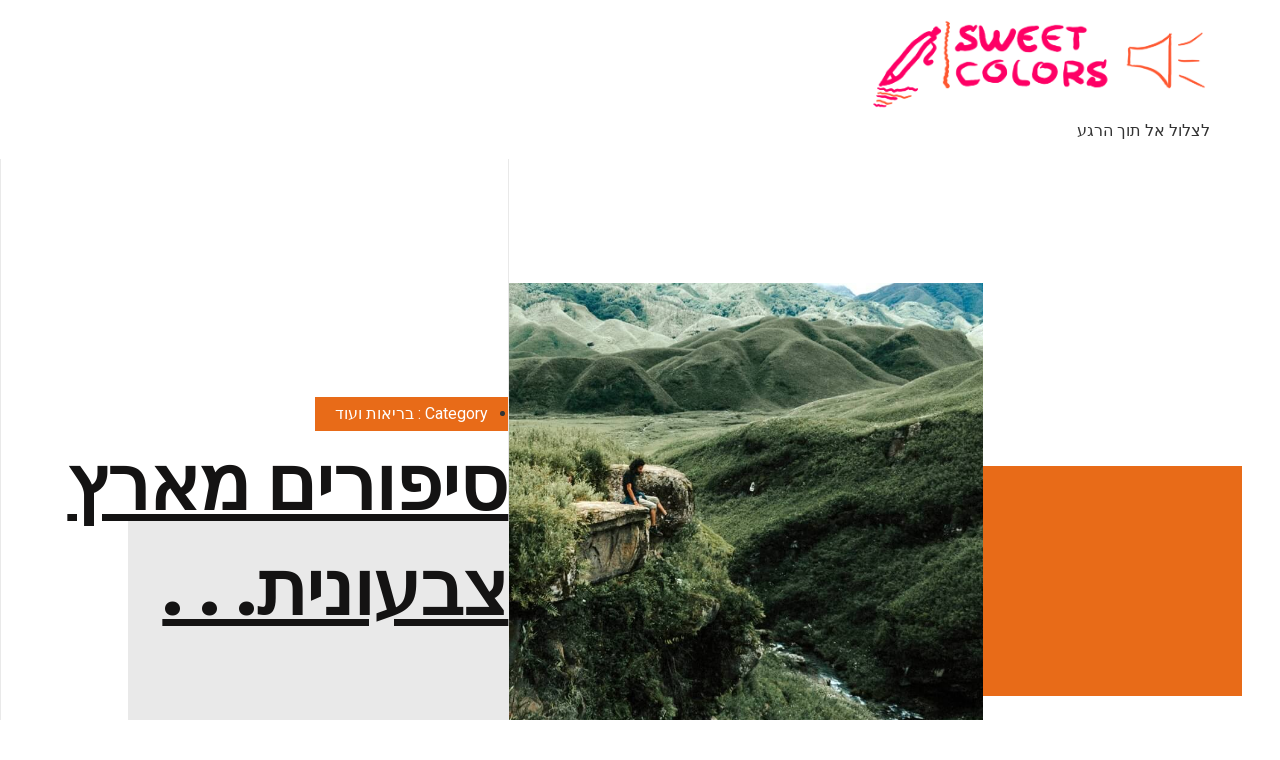

--- FILE ---
content_type: text/html; charset=UTF-8
request_url: http://sweetcolors.co.il/
body_size: 46717
content:
<!doctype html>
<html dir="rtl" lang="he-IL">
<head>
	<meta charset="UTF-8">
		<meta name="viewport" content="width=device-width, initial-scale=1">
	<link rel="profile" href="https://gmpg.org/xfn/11">
	<title>צבעים מתוקים &#8211; לצלול אל תוך הרגע</title>
<meta name='robots' content='max-image-preview:large' />
<link rel="alternate" type="application/rss+xml" title="צבעים מתוקים &laquo; פיד‏" href="http://sweetcolors.co.il/feed/" />
<link rel="alternate" type="application/rss+xml" title="צבעים מתוקים &laquo; פיד תגובות‏" href="http://sweetcolors.co.il/comments/feed/" />
<style id='wp-img-auto-sizes-contain-inline-css' type='text/css'>
img:is([sizes=auto i],[sizes^="auto," i]){contain-intrinsic-size:3000px 1500px}
/*# sourceURL=wp-img-auto-sizes-contain-inline-css */
</style>
<style id='wp-emoji-styles-inline-css' type='text/css'>

	img.wp-smiley, img.emoji {
		display: inline !important;
		border: none !important;
		box-shadow: none !important;
		height: 1em !important;
		width: 1em !important;
		margin: 0 0.07em !important;
		vertical-align: -0.1em !important;
		background: none !important;
		padding: 0 !important;
	}
/*# sourceURL=wp-emoji-styles-inline-css */
</style>
<link rel='stylesheet' id='wp-block-library-rtl-css' href='http://sweetcolors.co.il/wp-includes/css/dist/block-library/style-rtl.min.css?ver=6.9' type='text/css' media='all' />
<style id='global-styles-inline-css' type='text/css'>
:root{--wp--preset--aspect-ratio--square: 1;--wp--preset--aspect-ratio--4-3: 4/3;--wp--preset--aspect-ratio--3-4: 3/4;--wp--preset--aspect-ratio--3-2: 3/2;--wp--preset--aspect-ratio--2-3: 2/3;--wp--preset--aspect-ratio--16-9: 16/9;--wp--preset--aspect-ratio--9-16: 9/16;--wp--preset--color--black: #000000;--wp--preset--color--cyan-bluish-gray: #abb8c3;--wp--preset--color--white: #ffffff;--wp--preset--color--pale-pink: #f78da7;--wp--preset--color--vivid-red: #cf2e2e;--wp--preset--color--luminous-vivid-orange: #ff6900;--wp--preset--color--luminous-vivid-amber: #fcb900;--wp--preset--color--light-green-cyan: #7bdcb5;--wp--preset--color--vivid-green-cyan: #00d084;--wp--preset--color--pale-cyan-blue: #8ed1fc;--wp--preset--color--vivid-cyan-blue: #0693e3;--wp--preset--color--vivid-purple: #9b51e0;--wp--preset--gradient--vivid-cyan-blue-to-vivid-purple: linear-gradient(135deg,rgb(6,147,227) 0%,rgb(155,81,224) 100%);--wp--preset--gradient--light-green-cyan-to-vivid-green-cyan: linear-gradient(135deg,rgb(122,220,180) 0%,rgb(0,208,130) 100%);--wp--preset--gradient--luminous-vivid-amber-to-luminous-vivid-orange: linear-gradient(135deg,rgb(252,185,0) 0%,rgb(255,105,0) 100%);--wp--preset--gradient--luminous-vivid-orange-to-vivid-red: linear-gradient(135deg,rgb(255,105,0) 0%,rgb(207,46,46) 100%);--wp--preset--gradient--very-light-gray-to-cyan-bluish-gray: linear-gradient(135deg,rgb(238,238,238) 0%,rgb(169,184,195) 100%);--wp--preset--gradient--cool-to-warm-spectrum: linear-gradient(135deg,rgb(74,234,220) 0%,rgb(151,120,209) 20%,rgb(207,42,186) 40%,rgb(238,44,130) 60%,rgb(251,105,98) 80%,rgb(254,248,76) 100%);--wp--preset--gradient--blush-light-purple: linear-gradient(135deg,rgb(255,206,236) 0%,rgb(152,150,240) 100%);--wp--preset--gradient--blush-bordeaux: linear-gradient(135deg,rgb(254,205,165) 0%,rgb(254,45,45) 50%,rgb(107,0,62) 100%);--wp--preset--gradient--luminous-dusk: linear-gradient(135deg,rgb(255,203,112) 0%,rgb(199,81,192) 50%,rgb(65,88,208) 100%);--wp--preset--gradient--pale-ocean: linear-gradient(135deg,rgb(255,245,203) 0%,rgb(182,227,212) 50%,rgb(51,167,181) 100%);--wp--preset--gradient--electric-grass: linear-gradient(135deg,rgb(202,248,128) 0%,rgb(113,206,126) 100%);--wp--preset--gradient--midnight: linear-gradient(135deg,rgb(2,3,129) 0%,rgb(40,116,252) 100%);--wp--preset--font-size--small: 13px;--wp--preset--font-size--medium: 20px;--wp--preset--font-size--large: 36px;--wp--preset--font-size--x-large: 42px;--wp--preset--spacing--20: 0.44rem;--wp--preset--spacing--30: 0.67rem;--wp--preset--spacing--40: 1rem;--wp--preset--spacing--50: 1.5rem;--wp--preset--spacing--60: 2.25rem;--wp--preset--spacing--70: 3.38rem;--wp--preset--spacing--80: 5.06rem;--wp--preset--shadow--natural: 6px 6px 9px rgba(0, 0, 0, 0.2);--wp--preset--shadow--deep: 12px 12px 50px rgba(0, 0, 0, 0.4);--wp--preset--shadow--sharp: 6px 6px 0px rgba(0, 0, 0, 0.2);--wp--preset--shadow--outlined: 6px 6px 0px -3px rgb(255, 255, 255), 6px 6px rgb(0, 0, 0);--wp--preset--shadow--crisp: 6px 6px 0px rgb(0, 0, 0);}:where(.is-layout-flex){gap: 0.5em;}:where(.is-layout-grid){gap: 0.5em;}body .is-layout-flex{display: flex;}.is-layout-flex{flex-wrap: wrap;align-items: center;}.is-layout-flex > :is(*, div){margin: 0;}body .is-layout-grid{display: grid;}.is-layout-grid > :is(*, div){margin: 0;}:where(.wp-block-columns.is-layout-flex){gap: 2em;}:where(.wp-block-columns.is-layout-grid){gap: 2em;}:where(.wp-block-post-template.is-layout-flex){gap: 1.25em;}:where(.wp-block-post-template.is-layout-grid){gap: 1.25em;}.has-black-color{color: var(--wp--preset--color--black) !important;}.has-cyan-bluish-gray-color{color: var(--wp--preset--color--cyan-bluish-gray) !important;}.has-white-color{color: var(--wp--preset--color--white) !important;}.has-pale-pink-color{color: var(--wp--preset--color--pale-pink) !important;}.has-vivid-red-color{color: var(--wp--preset--color--vivid-red) !important;}.has-luminous-vivid-orange-color{color: var(--wp--preset--color--luminous-vivid-orange) !important;}.has-luminous-vivid-amber-color{color: var(--wp--preset--color--luminous-vivid-amber) !important;}.has-light-green-cyan-color{color: var(--wp--preset--color--light-green-cyan) !important;}.has-vivid-green-cyan-color{color: var(--wp--preset--color--vivid-green-cyan) !important;}.has-pale-cyan-blue-color{color: var(--wp--preset--color--pale-cyan-blue) !important;}.has-vivid-cyan-blue-color{color: var(--wp--preset--color--vivid-cyan-blue) !important;}.has-vivid-purple-color{color: var(--wp--preset--color--vivid-purple) !important;}.has-black-background-color{background-color: var(--wp--preset--color--black) !important;}.has-cyan-bluish-gray-background-color{background-color: var(--wp--preset--color--cyan-bluish-gray) !important;}.has-white-background-color{background-color: var(--wp--preset--color--white) !important;}.has-pale-pink-background-color{background-color: var(--wp--preset--color--pale-pink) !important;}.has-vivid-red-background-color{background-color: var(--wp--preset--color--vivid-red) !important;}.has-luminous-vivid-orange-background-color{background-color: var(--wp--preset--color--luminous-vivid-orange) !important;}.has-luminous-vivid-amber-background-color{background-color: var(--wp--preset--color--luminous-vivid-amber) !important;}.has-light-green-cyan-background-color{background-color: var(--wp--preset--color--light-green-cyan) !important;}.has-vivid-green-cyan-background-color{background-color: var(--wp--preset--color--vivid-green-cyan) !important;}.has-pale-cyan-blue-background-color{background-color: var(--wp--preset--color--pale-cyan-blue) !important;}.has-vivid-cyan-blue-background-color{background-color: var(--wp--preset--color--vivid-cyan-blue) !important;}.has-vivid-purple-background-color{background-color: var(--wp--preset--color--vivid-purple) !important;}.has-black-border-color{border-color: var(--wp--preset--color--black) !important;}.has-cyan-bluish-gray-border-color{border-color: var(--wp--preset--color--cyan-bluish-gray) !important;}.has-white-border-color{border-color: var(--wp--preset--color--white) !important;}.has-pale-pink-border-color{border-color: var(--wp--preset--color--pale-pink) !important;}.has-vivid-red-border-color{border-color: var(--wp--preset--color--vivid-red) !important;}.has-luminous-vivid-orange-border-color{border-color: var(--wp--preset--color--luminous-vivid-orange) !important;}.has-luminous-vivid-amber-border-color{border-color: var(--wp--preset--color--luminous-vivid-amber) !important;}.has-light-green-cyan-border-color{border-color: var(--wp--preset--color--light-green-cyan) !important;}.has-vivid-green-cyan-border-color{border-color: var(--wp--preset--color--vivid-green-cyan) !important;}.has-pale-cyan-blue-border-color{border-color: var(--wp--preset--color--pale-cyan-blue) !important;}.has-vivid-cyan-blue-border-color{border-color: var(--wp--preset--color--vivid-cyan-blue) !important;}.has-vivid-purple-border-color{border-color: var(--wp--preset--color--vivid-purple) !important;}.has-vivid-cyan-blue-to-vivid-purple-gradient-background{background: var(--wp--preset--gradient--vivid-cyan-blue-to-vivid-purple) !important;}.has-light-green-cyan-to-vivid-green-cyan-gradient-background{background: var(--wp--preset--gradient--light-green-cyan-to-vivid-green-cyan) !important;}.has-luminous-vivid-amber-to-luminous-vivid-orange-gradient-background{background: var(--wp--preset--gradient--luminous-vivid-amber-to-luminous-vivid-orange) !important;}.has-luminous-vivid-orange-to-vivid-red-gradient-background{background: var(--wp--preset--gradient--luminous-vivid-orange-to-vivid-red) !important;}.has-very-light-gray-to-cyan-bluish-gray-gradient-background{background: var(--wp--preset--gradient--very-light-gray-to-cyan-bluish-gray) !important;}.has-cool-to-warm-spectrum-gradient-background{background: var(--wp--preset--gradient--cool-to-warm-spectrum) !important;}.has-blush-light-purple-gradient-background{background: var(--wp--preset--gradient--blush-light-purple) !important;}.has-blush-bordeaux-gradient-background{background: var(--wp--preset--gradient--blush-bordeaux) !important;}.has-luminous-dusk-gradient-background{background: var(--wp--preset--gradient--luminous-dusk) !important;}.has-pale-ocean-gradient-background{background: var(--wp--preset--gradient--pale-ocean) !important;}.has-electric-grass-gradient-background{background: var(--wp--preset--gradient--electric-grass) !important;}.has-midnight-gradient-background{background: var(--wp--preset--gradient--midnight) !important;}.has-small-font-size{font-size: var(--wp--preset--font-size--small) !important;}.has-medium-font-size{font-size: var(--wp--preset--font-size--medium) !important;}.has-large-font-size{font-size: var(--wp--preset--font-size--large) !important;}.has-x-large-font-size{font-size: var(--wp--preset--font-size--x-large) !important;}
/*# sourceURL=global-styles-inline-css */
</style>

<style id='classic-theme-styles-inline-css' type='text/css'>
/*! This file is auto-generated */
.wp-block-button__link{color:#fff;background-color:#32373c;border-radius:9999px;box-shadow:none;text-decoration:none;padding:calc(.667em + 2px) calc(1.333em + 2px);font-size:1.125em}.wp-block-file__button{background:#32373c;color:#fff;text-decoration:none}
/*# sourceURL=/wp-includes/css/classic-themes.min.css */
</style>
<link rel='stylesheet' id='hello-elementor-css' href='http://sweetcolors.co.il/wp-content/themes/hello-elementor/style.min.css?ver=2.5.0' type='text/css' media='all' />
<link rel='stylesheet' id='hello-elementor-theme-style-css' href='http://sweetcolors.co.il/wp-content/themes/hello-elementor/theme.min.css?ver=2.5.0' type='text/css' media='all' />
<link rel='stylesheet' id='elementor-frontend-css' href='http://sweetcolors.co.il/wp-content/plugins/elementor/assets/css/frontend-lite-rtl.min.css?ver=3.6.5' type='text/css' media='all' />
<link rel='stylesheet' id='elementor-post-11-css' href='http://sweetcolors.co.il/wp-content/uploads/elementor/css/post-11.css?ver=1651402517' type='text/css' media='all' />
<link rel='stylesheet' id='elementor-icons-css' href='http://sweetcolors.co.il/wp-content/plugins/elementor/assets/lib/eicons/css/elementor-icons.min.css?ver=5.15.0' type='text/css' media='all' />
<link rel='stylesheet' id='elementor-pro-css' href='http://sweetcolors.co.il/wp-content/plugins/elementor-pro/assets/css/frontend-lite-rtl.min.css?ver=3.6.5' type='text/css' media='all' />
<link rel='stylesheet' id='elementor-global-css' href='http://sweetcolors.co.il/wp-content/uploads/elementor/css/global.css?ver=1651402518' type='text/css' media='all' />
<link rel='stylesheet' id='elementor-post-7-css' href='http://sweetcolors.co.il/wp-content/uploads/elementor/css/post-7.css?ver=1651402917' type='text/css' media='all' />
<link rel='stylesheet' id='google-fonts-1-css' href='https://fonts.googleapis.com/css?family=Roboto%3A100%2C100italic%2C200%2C200italic%2C300%2C300italic%2C400%2C400italic%2C500%2C500italic%2C600%2C600italic%2C700%2C700italic%2C800%2C800italic%2C900%2C900italic%7CRoboto+Slab%3A100%2C100italic%2C200%2C200italic%2C300%2C300italic%2C400%2C400italic%2C500%2C500italic%2C600%2C600italic%2C700%2C700italic%2C800%2C800italic%2C900%2C900italic%7CPoppins%3A100%2C100italic%2C200%2C200italic%2C300%2C300italic%2C400%2C400italic%2C500%2C500italic%2C600%2C600italic%2C700%2C700italic%2C800%2C800italic%2C900%2C900italic&#038;display=auto&#038;subset=hebrew&#038;ver=6.9' type='text/css' media='all' />
<script type="text/javascript" src="http://sweetcolors.co.il/wp-includes/js/jquery/jquery.min.js?ver=3.7.1" id="jquery-core-js"></script>
<script type="text/javascript" src="http://sweetcolors.co.il/wp-includes/js/jquery/jquery-migrate.min.js?ver=3.4.1" id="jquery-migrate-js"></script>
<link rel="https://api.w.org/" href="http://sweetcolors.co.il/wp-json/" /><link rel="EditURI" type="application/rsd+xml" title="RSD" href="http://sweetcolors.co.il/xmlrpc.php?rsd" />
<meta name="generator" content="WordPress 6.9" />
<link rel='stylesheet' id='elementor-icons-shared-0-css' href='http://sweetcolors.co.il/wp-content/plugins/elementor/assets/lib/font-awesome/css/fontawesome.min.css?ver=5.15.3' type='text/css' media='all' />
<link rel='stylesheet' id='elementor-icons-fa-regular-css' href='http://sweetcolors.co.il/wp-content/plugins/elementor/assets/lib/font-awesome/css/regular.min.css?ver=5.15.3' type='text/css' media='all' />
<link rel='stylesheet' id='elementor-icons-fa-solid-css' href='http://sweetcolors.co.il/wp-content/plugins/elementor/assets/lib/font-awesome/css/solid.min.css?ver=5.15.3' type='text/css' media='all' />
</head>
<body class="rtl home blog wp-custom-logo wp-theme-hello-elementor elementor-default elementor-template-full-width elementor-kit-11 elementor-page-7">

<header id="site-header" class="site-header dynamic-header " role="banner">
	<div class="header-inner">
		<div class="site-branding show-logo">
							<div class="site-logo show">
					<a href="http://sweetcolors.co.il/" class="custom-logo-link" rel="home" aria-current="page"><img width="1963" height="553" src="http://sweetcolors.co.il/wp-content/uploads/2022/05/sweet-logo.png" class="custom-logo" alt="לוגו צבעים מתוקים" decoding="async" fetchpriority="high" srcset="http://sweetcolors.co.il/wp-content/uploads/2022/05/sweet-logo.png 1963w, http://sweetcolors.co.il/wp-content/uploads/2022/05/sweet-logo-300x85.png 300w, http://sweetcolors.co.il/wp-content/uploads/2022/05/sweet-logo-1024x288.png 1024w, http://sweetcolors.co.il/wp-content/uploads/2022/05/sweet-logo-768x216.png 768w, http://sweetcolors.co.il/wp-content/uploads/2022/05/sweet-logo-1536x433.png 1536w" sizes="(max-width: 1963px) 100vw, 1963px" /></a>				</div>
							<p class="site-description show ">
					לצלול אל תוך הרגע				</p>
					</div>

			</div>
</header>
		<div data-elementor-type="archive" data-elementor-id="7" class="elementor elementor-7 elementor-location-archive">
								<section class="elementor-section elementor-top-section elementor-element elementor-element-47167a51 elementor-section-full_width elementor-section-height-min-height elementor-section-items-stretch elementor-section-content-middle elementor-section-height-default" data-id="47167a51" data-element_type="section" data-settings="{&quot;motion_fx_motion_fx_scrolling&quot;:&quot;yes&quot;,&quot;motion_fx_devices&quot;:[&quot;desktop&quot;,&quot;tablet&quot;,&quot;mobile&quot;]}">
						<div class="elementor-container elementor-column-gap-no">
					<div class="elementor-column elementor-col-50 elementor-top-column elementor-element elementor-element-3769b27" data-id="3769b27" data-element_type="column">
			<div class="elementor-widget-wrap elementor-element-populated">
								<div class="elementor-element elementor-element-25e728be elementor-widget elementor-widget-image" data-id="25e728be" data-element_type="widget" data-widget_type="image.default">
				<div class="elementor-widget-container">
			<style>/*! elementor - v3.6.5 - 27-04-2022 */
.elementor-widget-image{text-align:center}.elementor-widget-image a{display:inline-block}.elementor-widget-image a img[src$=".svg"]{width:48px}.elementor-widget-image img{vertical-align:middle;display:inline-block}</style>												<img width="786" height="786" src="http://sweetcolors.co.il/wp-content/uploads/2022/05/Stories-Archive-Hero.jpg" class="attachment-full size-full" alt="" srcset="http://sweetcolors.co.il/wp-content/uploads/2022/05/Stories-Archive-Hero.jpg 786w, http://sweetcolors.co.il/wp-content/uploads/2022/05/Stories-Archive-Hero-300x300.jpg 300w, http://sweetcolors.co.il/wp-content/uploads/2022/05/Stories-Archive-Hero-150x150.jpg 150w, http://sweetcolors.co.il/wp-content/uploads/2022/05/Stories-Archive-Hero-768x768.jpg 768w" sizes="(max-width: 786px) 100vw, 786px" />															</div>
				</div>
				<div class="elementor-element elementor-element-f96a64e elementor-widget__width-initial elementor-widget-tablet__width-initial elementor-widget elementor-widget-spacer" data-id="f96a64e" data-element_type="widget" data-widget_type="spacer.default">
				<div class="elementor-widget-container">
			<style>/*! elementor - v3.6.5 - 27-04-2022 */
.e-container.e-container--row .elementor-spacer-inner{width:var(--spacer-size)}.e-container.e-container--column .elementor-spacer-inner,.elementor-column .elementor-spacer-inner{height:var(--spacer-size)}</style>		<div class="elementor-spacer">
			<div class="elementor-spacer-inner"></div>
		</div>
				</div>
				</div>
					</div>
		</div>
				<div class="elementor-column elementor-col-50 elementor-top-column elementor-element elementor-element-53c12345" data-id="53c12345" data-element_type="column">
			<div class="elementor-widget-wrap elementor-element-populated">
								<section class="elementor-section elementor-inner-section elementor-element elementor-element-5d4886d2 elementor-section-full_width elementor-section-height-default elementor-section-height-default" data-id="5d4886d2" data-element_type="section">
						<div class="elementor-container elementor-column-gap-no">
					<div class="elementor-column elementor-col-100 elementor-inner-column elementor-element elementor-element-695376ef" data-id="695376ef" data-element_type="column">
			<div class="elementor-widget-wrap elementor-element-populated">
								<div class="elementor-element elementor-element-2c6c5218 elementor-widget__width-auto elementor-widget elementor-widget-post-info" data-id="2c6c5218" data-element_type="widget" data-widget_type="post-info.default">
				<div class="elementor-widget-container">
			<link rel="stylesheet" href="https://sweetcolors.co.il/wp-content/plugins/elementor/assets/css/widget-icon-list-rtl.min.css"><link rel="stylesheet" href="https://sweetcolors.co.il/wp-content/plugins/elementor-pro/assets/css/widget-theme-elements-rtl.min.css">		<ul class="elementor-inline-items elementor-icon-list-items elementor-post-info">
								<li class="elementor-icon-list-item elementor-repeater-item-9386bee elementor-inline-item">
													<span class="elementor-icon-list-text elementor-post-info__item elementor-post-info__item--type-custom">
										Category : בריאות ועוד					</span>
								</li>
				</ul>
				</div>
				</div>
				<div class="elementor-element elementor-element-5c20536f elementor-widget elementor-widget-heading" data-id="5c20536f" data-element_type="widget" data-widget_type="heading.default">
				<div class="elementor-widget-container">
			<style>/*! elementor - v3.6.5 - 27-04-2022 */
.elementor-heading-title{padding:0;margin:0;line-height:1}.elementor-widget-heading .elementor-heading-title[class*=elementor-size-]>a{color:inherit;font-size:inherit;line-height:inherit}.elementor-widget-heading .elementor-heading-title.elementor-size-small{font-size:15px}.elementor-widget-heading .elementor-heading-title.elementor-size-medium{font-size:19px}.elementor-widget-heading .elementor-heading-title.elementor-size-large{font-size:29px}.elementor-widget-heading .elementor-heading-title.elementor-size-xl{font-size:39px}.elementor-widget-heading .elementor-heading-title.elementor-size-xxl{font-size:59px}</style><h2 class="elementor-heading-title elementor-size-default">סיפורים מארץ <br>צבעונית. . .</h2>		</div>
				</div>
					</div>
		</div>
							</div>
		</section>
				<div class="elementor-element elementor-element-1e8afbdd elementor-absolute elementor-widget elementor-widget-spacer" data-id="1e8afbdd" data-element_type="widget" data-settings="{&quot;_position&quot;:&quot;absolute&quot;}" data-widget_type="spacer.default">
				<div class="elementor-widget-container">
					<div class="elementor-spacer">
			<div class="elementor-spacer-inner"></div>
		</div>
				</div>
				</div>
					</div>
		</div>
							</div>
		</section>
				<section class="elementor-section elementor-top-section elementor-element elementor-element-4c9f855b elementor-section-full_width elementor-section-height-default elementor-section-height-default" data-id="4c9f855b" data-element_type="section" data-settings="{&quot;motion_fx_motion_fx_scrolling&quot;:&quot;yes&quot;,&quot;motion_fx_devices&quot;:[&quot;desktop&quot;,&quot;tablet&quot;,&quot;mobile&quot;]}">
						<div class="elementor-container elementor-column-gap-no">
					<div class="elementor-column elementor-col-50 elementor-top-column elementor-element elementor-element-736c63e5" data-id="736c63e5" data-element_type="column">
			<div class="elementor-widget-wrap elementor-element-populated">
								<div class="elementor-element elementor-element-3f6deb78 elementor-grid-1 elementor-posts__hover-none elementor-grid-tablet-2 elementor-grid-mobile-1 elementor-posts--thumbnail-top elementor-widget elementor-widget-posts" data-id="3f6deb78" data-element_type="widget" data-settings="{&quot;cards_columns&quot;:&quot;1&quot;,&quot;cards_row_gap&quot;:{&quot;unit&quot;:&quot;px&quot;,&quot;size&quot;:&quot;60&quot;,&quot;sizes&quot;:[]},&quot;cards_columns_tablet&quot;:&quot;2&quot;,&quot;cards_columns_mobile&quot;:&quot;1&quot;,&quot;cards_row_gap_tablet&quot;:{&quot;unit&quot;:&quot;px&quot;,&quot;size&quot;:&quot;&quot;,&quot;sizes&quot;:[]},&quot;cards_row_gap_mobile&quot;:{&quot;unit&quot;:&quot;px&quot;,&quot;size&quot;:&quot;&quot;,&quot;sizes&quot;:[]}}" data-widget_type="posts.cards">
				<div class="elementor-widget-container">
			<link rel="stylesheet" href="https://sweetcolors.co.il/wp-content/plugins/elementor-pro/assets/css/widget-posts-rtl.min.css">		<div class="elementor-posts-container elementor-posts elementor-posts--skin-cards elementor-grid">
				<article class="elementor-post elementor-grid-item post-43 post type-post status-publish format-standard hentry category-5">
			<div class="elementor-post__card">
				<div class="elementor-post__text">
				<h3 class="elementor-post__title">
			<a href="http://sweetcolors.co.il/%d7%9e%d7%94%d7%95-%d7%aa%d7%94%d7%9c%d7%99%d7%9a-%d7%a4%d7%99%d7%aa%d7%95%d7%97-%d7%9e%d7%95%d7%a6%d7%a8/" >
				מהו תהליך פיתוח מוצר?			</a>
		</h3>
				<div class="elementor-post__excerpt">
			<p>פיתוח מוצר הוא חלק בלתי נפרד מכל חברה. זהו גורם מפתח להצלחת כל עסק. ניתן לחלק את תהליך פיתוח המוצר לשני חלקים: עיצוב מוצר ופיתוח</p>
		</div>
				</div>
				<div class="elementor-post__meta-data">
					<span class="elementor-post-date">
			אוקטובר 23, 2022		</span>
				<span class="elementor-post-avatar">
			אין תגובות		</span>
				</div>
					</div>
		</article>
				<article class="elementor-post elementor-grid-item post-45 post type-post status-publish format-standard hentry category-5">
			<div class="elementor-post__card">
				<div class="elementor-post__text">
				<h3 class="elementor-post__title">
			<a href="http://sweetcolors.co.il/%d7%a2%d7%9c-%d7%a4%d7%9c%d7%a1%d7%98%d7%99%d7%a7-%d7%95%d7%a4%d7%99%d7%aa%d7%95%d7%97-%d7%9e%d7%95%d7%a6%d7%a8%d7%99-%d7%a4%d7%9c%d7%a1%d7%98%d7%99%d7%a7/" >
				על פלסטיק ופיתוח מוצרי פלסטיק			</a>
		</h3>
				<div class="elementor-post__excerpt">
			<p>ההיסטוריה של הפלסטיק בפסקה קצרה פלסטיק הוא חלק מחיינו כבר יותר מ-100 שנה. הוא משמש במגוון רחב של מוצרים ממיכלי מזון ועד אריזות ופריטים אחרים.</p>
		</div>
				</div>
				<div class="elementor-post__meta-data">
					<span class="elementor-post-date">
			אוקטובר 23, 2022		</span>
				<span class="elementor-post-avatar">
			אין תגובות		</span>
				</div>
					</div>
		</article>
				<article class="elementor-post elementor-grid-item post-47 post type-post status-publish format-standard hentry category-6">
			<div class="elementor-post__card">
				<div class="elementor-post__text">
				<h3 class="elementor-post__title">
			<a href="http://sweetcolors.co.il/%d7%a4%d7%99%d7%96%d7%99%d7%95%d7%aa%d7%a8%d7%a4%d7%99%d7%94-%d7%9c%d7%9b%d7%90%d7%91%d7%99-%d7%92%d7%91/" >
				פיזיותרפיה לכאבי גב&#8230;			</a>
		</h3>
				<div class="elementor-post__excerpt">
			<p>כאבי גב הם בעיה בריאותית מרכזית בעולם. הסיבה השכיחה ביותר לכאבי גב היא פגיעה בשרירים וברצועות ליד עמוד השדרה. כדי להימנע מכך, אנשים צריכים לבצע</p>
		</div>
				</div>
				<div class="elementor-post__meta-data">
					<span class="elementor-post-date">
			אוקטובר 23, 2022		</span>
				<span class="elementor-post-avatar">
			אין תגובות		</span>
				</div>
					</div>
		</article>
				<article class="elementor-post elementor-grid-item post-49 post type-post status-publish format-standard hentry category-6">
			<div class="elementor-post__card">
				<div class="elementor-post__text">
				<h3 class="elementor-post__title">
			<a href="http://sweetcolors.co.il/49/" >
				פיזיותרפיה למבוגרים			</a>
		</h3>
				<div class="elementor-post__excerpt">
			<p>פיזיותרפיה לגיל השלישי פיזיותרפיה היא טיפול שיכול לשמש כדי לעזור לאנשים עם בעיות פיזיות. זה שימושי גם עבור קשישים כדי לעזור לשמור על רמת הכושר</p>
		</div>
				</div>
				<div class="elementor-post__meta-data">
					<span class="elementor-post-date">
			אוקטובר 23, 2022		</span>
				<span class="elementor-post-avatar">
			אין תגובות		</span>
				</div>
					</div>
		</article>
				</div>


		
				</div>
				</div>
				<div class="elementor-element elementor-element-1906a76f elementor-widget__width-initial elementor-absolute elementor-widget-tablet__width-initial elementor-widget elementor-widget-spacer" data-id="1906a76f" data-element_type="widget" data-settings="{&quot;_position&quot;:&quot;absolute&quot;}" data-widget_type="spacer.default">
				<div class="elementor-widget-container">
					<div class="elementor-spacer">
			<div class="elementor-spacer-inner"></div>
		</div>
				</div>
				</div>
					</div>
		</div>
				<div class="elementor-column elementor-col-50 elementor-top-column elementor-element elementor-element-7eb3786a" data-id="7eb3786a" data-element_type="column">
			<div class="elementor-widget-wrap elementor-element-populated">
								<div class="elementor-element elementor-element-1702a2bd elementor-grid-1 elementor-posts__hover-none elementor-grid-tablet-2 elementor-grid-mobile-1 elementor-posts--thumbnail-top elementor-widget elementor-widget-posts" data-id="1702a2bd" data-element_type="widget" data-settings="{&quot;cards_columns&quot;:&quot;1&quot;,&quot;cards_row_gap&quot;:{&quot;unit&quot;:&quot;px&quot;,&quot;size&quot;:&quot;60&quot;,&quot;sizes&quot;:[]},&quot;cards_columns_tablet&quot;:&quot;2&quot;,&quot;cards_columns_mobile&quot;:&quot;1&quot;,&quot;cards_row_gap_tablet&quot;:{&quot;unit&quot;:&quot;px&quot;,&quot;size&quot;:&quot;&quot;,&quot;sizes&quot;:[]},&quot;cards_row_gap_mobile&quot;:{&quot;unit&quot;:&quot;px&quot;,&quot;size&quot;:&quot;&quot;,&quot;sizes&quot;:[]}}" data-widget_type="posts.cards">
				<div class="elementor-widget-container">
					<div class="elementor-posts-container elementor-posts elementor-posts--skin-cards elementor-grid">
				<article class="elementor-post elementor-grid-item post-53 post type-post status-publish format-standard hentry category-7">
			<div class="elementor-post__card">
				<div class="elementor-post__text">
				<h3 class="elementor-post__title">
			<a href="http://sweetcolors.co.il/%d7%a7%d7%99%d7%93%d7%95%d7%9d-%d7%90%d7%aa%d7%a8%d7%99%d7%9d-%d7%91%d7%92%d7%95%d7%92%d7%9c-%d7%9c%d7%a2%d7%a1%d7%a7%d7%99%d7%9d/" >
				קידום אתרים בגוגל לעסקים			</a>
		</h3>
				<div class="elementor-post__excerpt">
			<p>קידום אתרים אורגני הוא תהליך של שימוש באופטימיזציה למנועי חיפוש ושיווק ברשתות חברתיות כדי להגדיל את מספר המבקרים באתר. תהליך זה מתעלם לרוב על ידי</p>
		</div>
				</div>
				<div class="elementor-post__meta-data">
					<span class="elementor-post-date">
			אוקטובר 23, 2022		</span>
				<span class="elementor-post-avatar">
			אין תגובות		</span>
				</div>
					</div>
		</article>
				<article class="elementor-post elementor-grid-item post-55 post type-post status-publish format-standard hentry category-7">
			<div class="elementor-post__card">
				<div class="elementor-post__text">
				<h3 class="elementor-post__title">
			<a href="http://sweetcolors.co.il/short-guide-marketing/" >
				המדריך קצר לקבלת כיוון על שיווק באינטרנט וכיצד ודרכים ליישום			</a>
		</h3>
				<div class="elementor-post__excerpt">
			<p>הקדמה: מהו שיווק מקוון ומדוע הוא חשוב? שיווק מקוון הוא תהליך של קידום מוצר או שירות באמצעות האינטרנט. זה כולל שיווק בדוא&quot;ל, אופטימיזציה למנועי חיפוש,</p>
		</div>
				</div>
				<div class="elementor-post__meta-data">
					<span class="elementor-post-date">
			אוקטובר 23, 2022		</span>
				<span class="elementor-post-avatar">
			אין תגובות		</span>
				</div>
					</div>
		</article>
				<article class="elementor-post elementor-grid-item post-57 post type-post status-publish format-standard has-post-thumbnail hentry category-8">
			<div class="elementor-post__card">
				<a class="elementor-post__thumbnail__link" href="http://sweetcolors.co.il/%d7%94%d7%92%d7%93%d7%a8%d7%94-%d7%9e%d7%97%d7%93%d7%a9-%d7%a9%d7%9c-%d7%a0%d7%99%d7%a6%d7%97%d7%95%d7%9f-%d7%94%d7%9e%d7%94%d7%95%d7%aa-%d7%a9%d7%9c-%d7%9c%d7%94%d7%99%d7%95%d7%aa-%d7%9e%d7%a0%d7%a6/" ><div class="elementor-post__thumbnail"><img width="727" height="727" src="http://sweetcolors.co.il/wp-content/uploads/2024/01/תמונה-מוזרה.jpg" class="attachment-full size-full" alt="" decoding="async" srcset="http://sweetcolors.co.il/wp-content/uploads/2024/01/תמונה-מוזרה.jpg 727w, http://sweetcolors.co.il/wp-content/uploads/2024/01/תמונה-מוזרה-300x300.jpg 300w, http://sweetcolors.co.il/wp-content/uploads/2024/01/תמונה-מוזרה-150x150.jpg 150w" sizes="(max-width: 727px) 100vw, 727px" /></div></a>
				<div class="elementor-post__text">
				<h3 class="elementor-post__title">
			<a href="http://sweetcolors.co.il/%d7%94%d7%92%d7%93%d7%a8%d7%94-%d7%9e%d7%97%d7%93%d7%a9-%d7%a9%d7%9c-%d7%a0%d7%99%d7%a6%d7%97%d7%95%d7%9f-%d7%94%d7%9e%d7%94%d7%95%d7%aa-%d7%a9%d7%9c-%d7%9c%d7%94%d7%99%d7%95%d7%aa-%d7%9e%d7%a0%d7%a6/" >
				הגדרה מחדש של ניצחון: המהות של להיות מנצח אמיתי			</a>
		</h3>
				<div class="elementor-post__excerpt">
			<p>בעולם התחרות, בין אם בספורט, בעסקים ובמאמצים אישיים, אנו מגדירים לעתים קרובות מנצח במונחים הפשוטים ביותר: זה שמנצח במשחק. אבל האם זה המדד היחיד לניצחון</p>
		</div>
				</div>
				<div class="elementor-post__meta-data">
					<span class="elementor-post-date">
			ינואר 8, 2024		</span>
				<span class="elementor-post-avatar">
			אין תגובות		</span>
				</div>
					</div>
		</article>
				<article class="elementor-post elementor-grid-item post-60 post type-post status-publish format-standard has-post-thumbnail hentry category-5">
			<div class="elementor-post__card">
				<a class="elementor-post__thumbnail__link" href="http://sweetcolors.co.il/%d7%94%d7%94%d7%a9%d7%a4%d7%a2%d7%94-%d7%a9%d7%9c-ai-%d7%91%d7%a2%d7%a1%d7%a7%d7%99%d7%9d-%d7%9e%d7%94%d7%a4%d7%9b%d7%94-%d7%91%d7%a0%d7%95%d7%a3-%d7%94%d7%90%d7%a8%d7%92%d7%95%d7%a0%d7%99/" ><div class="elementor-post__thumbnail"><img width="1792" height="1024" src="http://sweetcolors.co.il/wp-content/uploads/2024/01/בינה-מלאכותית-בעסקים.jpg" class="attachment-full size-full" alt="" decoding="async" srcset="http://sweetcolors.co.il/wp-content/uploads/2024/01/בינה-מלאכותית-בעסקים.jpg 1792w, http://sweetcolors.co.il/wp-content/uploads/2024/01/בינה-מלאכותית-בעסקים-300x171.jpg 300w, http://sweetcolors.co.il/wp-content/uploads/2024/01/בינה-מלאכותית-בעסקים-1024x585.jpg 1024w, http://sweetcolors.co.il/wp-content/uploads/2024/01/בינה-מלאכותית-בעסקים-768x439.jpg 768w, http://sweetcolors.co.il/wp-content/uploads/2024/01/בינה-מלאכותית-בעסקים-1536x878.jpg 1536w" sizes="(max-width: 1792px) 100vw, 1792px" /></div></a>
				<div class="elementor-post__text">
				<h3 class="elementor-post__title">
			<a href="http://sweetcolors.co.il/%d7%94%d7%94%d7%a9%d7%a4%d7%a2%d7%94-%d7%a9%d7%9c-ai-%d7%91%d7%a2%d7%a1%d7%a7%d7%99%d7%9d-%d7%9e%d7%94%d7%a4%d7%9b%d7%94-%d7%91%d7%a0%d7%95%d7%a3-%d7%94%d7%90%d7%a8%d7%92%d7%95%d7%a0%d7%99/" >
				ההשפעה של AI בעסקים: מהפכה בנוף הארגוני			</a>
		</h3>
				<div class="elementor-post__excerpt">
			<p>מבוא עולם העסקים עד למהפכה, שבראשה הופעת הבינה המלאכותית (AI). הטכנולוגיה הטרנספורמטיבית הזו מעצבת מחדש תעשיות, משנה נופים תחרותיים ומשנה את הדרך בה אנו חושבים</p>
		</div>
				</div>
				<div class="elementor-post__meta-data">
					<span class="elementor-post-date">
			ינואר 15, 2024		</span>
				<span class="elementor-post-avatar">
			אין תגובות		</span>
				</div>
					</div>
		</article>
				</div>


		
				</div>
				</div>
					</div>
		</div>
							</div>
		</section>
						</div>
		<footer id="site-footer" class="site-footer dynamic-footer footer-has-copyright" role="contentinfo">
	<div class="footer-inner">
		<div class="site-branding show-logo">
							<div class="site-logo show">
					<a href="http://sweetcolors.co.il/" class="custom-logo-link" rel="home" aria-current="page"><img width="1963" height="553" src="http://sweetcolors.co.il/wp-content/uploads/2022/05/sweet-logo.png" class="custom-logo" alt="לוגו צבעים מתוקים" decoding="async" srcset="http://sweetcolors.co.il/wp-content/uploads/2022/05/sweet-logo.png 1963w, http://sweetcolors.co.il/wp-content/uploads/2022/05/sweet-logo-300x85.png 300w, http://sweetcolors.co.il/wp-content/uploads/2022/05/sweet-logo-1024x288.png 1024w, http://sweetcolors.co.il/wp-content/uploads/2022/05/sweet-logo-768x216.png 768w, http://sweetcolors.co.il/wp-content/uploads/2022/05/sweet-logo-1536x433.png 1536w" sizes="(max-width: 1963px) 100vw, 1963px" /></a>				</div>
							<p class="site-description show">
					לצלול אל תוך הרגע				</p>
					</div>

		
					<div class="copyright show">
				<p>All rights reserved</p>
			</div>
			</div>
</footer>

<script type="speculationrules">
{"prefetch":[{"source":"document","where":{"and":[{"href_matches":"/*"},{"not":{"href_matches":["/wp-*.php","/wp-admin/*","/wp-content/uploads/*","/wp-content/*","/wp-content/plugins/*","/wp-content/themes/hello-elementor/*","/*\\?(.+)"]}},{"not":{"selector_matches":"a[rel~=\"nofollow\"]"}},{"not":{"selector_matches":".no-prefetch, .no-prefetch a"}}]},"eagerness":"conservative"}]}
</script>
<script type="text/javascript" src="http://sweetcolors.co.il/wp-content/themes/hello-elementor/assets/js/hello-frontend.min.js?ver=1.0.0" id="hello-theme-frontend-js"></script>
<script type="text/javascript" src="http://sweetcolors.co.il/wp-includes/js/imagesloaded.min.js?ver=5.0.0" id="imagesloaded-js"></script>
<script type="text/javascript" src="http://sweetcolors.co.il/wp-content/plugins/elementor-pro/assets/js/webpack-pro.runtime.min.js?ver=3.6.5" id="elementor-pro-webpack-runtime-js"></script>
<script type="text/javascript" src="http://sweetcolors.co.il/wp-content/plugins/elementor/assets/js/webpack.runtime.min.js?ver=3.6.5" id="elementor-webpack-runtime-js"></script>
<script type="text/javascript" src="http://sweetcolors.co.il/wp-content/plugins/elementor/assets/js/frontend-modules.min.js?ver=3.6.5" id="elementor-frontend-modules-js"></script>
<script type="text/javascript" src="http://sweetcolors.co.il/wp-includes/js/dist/hooks.min.js?ver=dd5603f07f9220ed27f1" id="wp-hooks-js"></script>
<script type="text/javascript" src="http://sweetcolors.co.il/wp-includes/js/dist/i18n.min.js?ver=c26c3dc7bed366793375" id="wp-i18n-js"></script>
<script type="text/javascript" id="wp-i18n-js-after">
/* <![CDATA[ */
wp.i18n.setLocaleData( { 'text direction\u0004ltr': [ 'rtl' ] } );
//# sourceURL=wp-i18n-js-after
/* ]]> */
</script>
<script type="text/javascript" id="elementor-pro-frontend-js-before">
/* <![CDATA[ */
var ElementorProFrontendConfig = {"ajaxurl":"http:\/\/sweetcolors.co.il\/wp-admin\/admin-ajax.php","nonce":"ebfa16b893","urls":{"assets":"http:\/\/sweetcolors.co.il\/wp-content\/plugins\/elementor-pro\/assets\/","rest":"http:\/\/sweetcolors.co.il\/wp-json\/"},"shareButtonsNetworks":{"facebook":{"title":"Facebook","has_counter":true},"twitter":{"title":"Twitter"},"linkedin":{"title":"LinkedIn","has_counter":true},"pinterest":{"title":"Pinterest","has_counter":true},"reddit":{"title":"Reddit","has_counter":true},"vk":{"title":"VK","has_counter":true},"odnoklassniki":{"title":"OK","has_counter":true},"tumblr":{"title":"Tumblr"},"digg":{"title":"Digg"},"skype":{"title":"Skype"},"stumbleupon":{"title":"StumbleUpon","has_counter":true},"mix":{"title":"Mix"},"telegram":{"title":"Telegram"},"pocket":{"title":"Pocket","has_counter":true},"xing":{"title":"XING","has_counter":true},"whatsapp":{"title":"WhatsApp"},"email":{"title":"Email"},"print":{"title":"Print"}},"facebook_sdk":{"lang":"he_IL","app_id":""},"lottie":{"defaultAnimationUrl":"http:\/\/sweetcolors.co.il\/wp-content\/plugins\/elementor-pro\/modules\/lottie\/assets\/animations\/default.json"}};
//# sourceURL=elementor-pro-frontend-js-before
/* ]]> */
</script>
<script type="text/javascript" src="http://sweetcolors.co.il/wp-content/plugins/elementor-pro/assets/js/frontend.min.js?ver=3.6.5" id="elementor-pro-frontend-js"></script>
<script type="text/javascript" src="http://sweetcolors.co.il/wp-content/plugins/elementor/assets/lib/waypoints/waypoints.min.js?ver=4.0.2" id="elementor-waypoints-js"></script>
<script type="text/javascript" src="http://sweetcolors.co.il/wp-includes/js/jquery/ui/core.min.js?ver=1.13.3" id="jquery-ui-core-js"></script>
<script type="text/javascript" id="elementor-frontend-js-before">
/* <![CDATA[ */
var elementorFrontendConfig = {"environmentMode":{"edit":false,"wpPreview":false,"isScriptDebug":false},"i18n":{"shareOnFacebook":"\u05e9\u05ea\u05e3 \u05d1\u05e4\u05d9\u05d9\u05e1\u05d1\u05d5\u05e7","shareOnTwitter":"\u05e9\u05ea\u05e3 \u05d1\u05d8\u05d5\u05d5\u05d9\u05d8\u05e8","pinIt":"\u05dc\u05e0\u05e2\u05d5\u05e5 \u05d1\u05e4\u05d9\u05e0\u05d8\u05e8\u05e1\u05d8","download":"\u05d4\u05d5\u05e8\u05d3\u05d4","downloadImage":"\u05d4\u05d5\u05e8\u05d3\u05ea \u05ea\u05de\u05d5\u05e0\u05d4","fullscreen":"\u05de\u05e1\u05da \u05de\u05dc\u05d0","zoom":"\u05de\u05d9\u05e7\u05d5\u05d3","share":"\u05e9\u05ea\u05e3","playVideo":"\u05e0\u05d2\u05df \u05d5\u05d9\u05d3\u05d0\u05d5","previous":"\u05e7\u05d5\u05d3\u05dd","next":"\u05d4\u05d1\u05d0","close":"\u05e1\u05d2\u05d5\u05e8"},"is_rtl":true,"breakpoints":{"xs":0,"sm":480,"md":768,"lg":1025,"xl":1440,"xxl":1600},"responsive":{"breakpoints":{"mobile":{"label":"\u05de\u05d5\u05d1\u05d9\u05d9\u05dc","value":767,"default_value":767,"direction":"max","is_enabled":true},"mobile_extra":{"label":"\u05de\u05d5\u05d1\u05d9\u05d9\u05dc \u05d0\u05e7\u05e1\u05d8\u05e8\u05d4","value":880,"default_value":880,"direction":"max","is_enabled":false},"tablet":{"label":"\u05d8\u05d0\u05d1\u05dc\u05d8","value":1024,"default_value":1024,"direction":"max","is_enabled":true},"tablet_extra":{"label":"\u05d8\u05d0\u05d1\u05dc\u05d8 \u05d0\u05e7\u05e1\u05d8\u05e8\u05d4","value":1200,"default_value":1200,"direction":"max","is_enabled":false},"laptop":{"label":"\u05dc\u05e4\u05d8\u05d5\u05e4","value":1366,"default_value":1366,"direction":"max","is_enabled":false},"widescreen":{"label":"\u05de\u05e1\u05da \u05e8\u05d7\u05d1","value":2400,"default_value":2400,"direction":"min","is_enabled":false}}},"version":"3.6.5","is_static":false,"experimentalFeatures":{"e_dom_optimization":true,"e_optimized_assets_loading":true,"e_optimized_css_loading":true,"a11y_improvements":true,"e_import_export":true,"additional_custom_breakpoints":true,"e_hidden_wordpress_widgets":true,"theme_builder_v2":true,"hello-theme-header-footer":true,"landing-pages":true,"elements-color-picker":true,"favorite-widgets":true,"admin-top-bar":true,"page-transitions":true,"form-submissions":true,"e_scroll_snap":true},"urls":{"assets":"http:\/\/sweetcolors.co.il\/wp-content\/plugins\/elementor\/assets\/"},"settings":{"editorPreferences":[]},"kit":{"active_breakpoints":["viewport_mobile","viewport_tablet"],"global_image_lightbox":"yes","lightbox_enable_counter":"yes","lightbox_enable_fullscreen":"yes","lightbox_enable_zoom":"yes","lightbox_enable_share":"yes","lightbox_title_src":"title","lightbox_description_src":"description","hello_header_logo_type":"logo","hello_footer_logo_type":"logo"},"post":{"id":0,"title":"\u05e6\u05d1\u05e2\u05d9\u05dd \u05de\u05ea\u05d5\u05e7\u05d9\u05dd &#8211; \u05dc\u05e6\u05dc\u05d5\u05dc \u05d0\u05dc \u05ea\u05d5\u05da \u05d4\u05e8\u05d2\u05e2","excerpt":""}};
//# sourceURL=elementor-frontend-js-before
/* ]]> */
</script>
<script type="text/javascript" src="http://sweetcolors.co.il/wp-content/plugins/elementor/assets/js/frontend.min.js?ver=3.6.5" id="elementor-frontend-js"></script>
<script type="text/javascript" src="http://sweetcolors.co.il/wp-content/plugins/elementor-pro/assets/js/elements-handlers.min.js?ver=3.6.5" id="pro-elements-handlers-js"></script>
<script id="wp-emoji-settings" type="application/json">
{"baseUrl":"https://s.w.org/images/core/emoji/17.0.2/72x72/","ext":".png","svgUrl":"https://s.w.org/images/core/emoji/17.0.2/svg/","svgExt":".svg","source":{"concatemoji":"http://sweetcolors.co.il/wp-includes/js/wp-emoji-release.min.js?ver=6.9"}}
</script>
<script type="module">
/* <![CDATA[ */
/*! This file is auto-generated */
const a=JSON.parse(document.getElementById("wp-emoji-settings").textContent),o=(window._wpemojiSettings=a,"wpEmojiSettingsSupports"),s=["flag","emoji"];function i(e){try{var t={supportTests:e,timestamp:(new Date).valueOf()};sessionStorage.setItem(o,JSON.stringify(t))}catch(e){}}function c(e,t,n){e.clearRect(0,0,e.canvas.width,e.canvas.height),e.fillText(t,0,0);t=new Uint32Array(e.getImageData(0,0,e.canvas.width,e.canvas.height).data);e.clearRect(0,0,e.canvas.width,e.canvas.height),e.fillText(n,0,0);const a=new Uint32Array(e.getImageData(0,0,e.canvas.width,e.canvas.height).data);return t.every((e,t)=>e===a[t])}function p(e,t){e.clearRect(0,0,e.canvas.width,e.canvas.height),e.fillText(t,0,0);var n=e.getImageData(16,16,1,1);for(let e=0;e<n.data.length;e++)if(0!==n.data[e])return!1;return!0}function u(e,t,n,a){switch(t){case"flag":return n(e,"\ud83c\udff3\ufe0f\u200d\u26a7\ufe0f","\ud83c\udff3\ufe0f\u200b\u26a7\ufe0f")?!1:!n(e,"\ud83c\udde8\ud83c\uddf6","\ud83c\udde8\u200b\ud83c\uddf6")&&!n(e,"\ud83c\udff4\udb40\udc67\udb40\udc62\udb40\udc65\udb40\udc6e\udb40\udc67\udb40\udc7f","\ud83c\udff4\u200b\udb40\udc67\u200b\udb40\udc62\u200b\udb40\udc65\u200b\udb40\udc6e\u200b\udb40\udc67\u200b\udb40\udc7f");case"emoji":return!a(e,"\ud83e\u1fac8")}return!1}function f(e,t,n,a){let r;const o=(r="undefined"!=typeof WorkerGlobalScope&&self instanceof WorkerGlobalScope?new OffscreenCanvas(300,150):document.createElement("canvas")).getContext("2d",{willReadFrequently:!0}),s=(o.textBaseline="top",o.font="600 32px Arial",{});return e.forEach(e=>{s[e]=t(o,e,n,a)}),s}function r(e){var t=document.createElement("script");t.src=e,t.defer=!0,document.head.appendChild(t)}a.supports={everything:!0,everythingExceptFlag:!0},new Promise(t=>{let n=function(){try{var e=JSON.parse(sessionStorage.getItem(o));if("object"==typeof e&&"number"==typeof e.timestamp&&(new Date).valueOf()<e.timestamp+604800&&"object"==typeof e.supportTests)return e.supportTests}catch(e){}return null}();if(!n){if("undefined"!=typeof Worker&&"undefined"!=typeof OffscreenCanvas&&"undefined"!=typeof URL&&URL.createObjectURL&&"undefined"!=typeof Blob)try{var e="postMessage("+f.toString()+"("+[JSON.stringify(s),u.toString(),c.toString(),p.toString()].join(",")+"));",a=new Blob([e],{type:"text/javascript"});const r=new Worker(URL.createObjectURL(a),{name:"wpTestEmojiSupports"});return void(r.onmessage=e=>{i(n=e.data),r.terminate(),t(n)})}catch(e){}i(n=f(s,u,c,p))}t(n)}).then(e=>{for(const n in e)a.supports[n]=e[n],a.supports.everything=a.supports.everything&&a.supports[n],"flag"!==n&&(a.supports.everythingExceptFlag=a.supports.everythingExceptFlag&&a.supports[n]);var t;a.supports.everythingExceptFlag=a.supports.everythingExceptFlag&&!a.supports.flag,a.supports.everything||((t=a.source||{}).concatemoji?r(t.concatemoji):t.wpemoji&&t.twemoji&&(r(t.twemoji),r(t.wpemoji)))});
//# sourceURL=http://sweetcolors.co.il/wp-includes/js/wp-emoji-loader.min.js
/* ]]> */
</script>

</body>
</html>


--- FILE ---
content_type: text/css
request_url: http://sweetcolors.co.il/wp-content/uploads/elementor/css/post-7.css?ver=1651402917
body_size: 17833
content:
.elementor-7 .elementor-element.elementor-element-47167a51 > .elementor-container{min-height:100vh;}.elementor-7 .elementor-element.elementor-element-47167a51 > .elementor-container > .elementor-column > .elementor-widget-wrap{align-content:center;align-items:center;}.elementor-7 .elementor-element.elementor-element-47167a51{padding:0% 3% 0% 0%;}.elementor-7 .elementor-element.elementor-element-3769b27 > .elementor-widget-wrap > .elementor-widget:not(.elementor-widget__width-auto):not(.elementor-widget__width-initial):not(:last-child):not(.elementor-absolute){margin-bottom:0px;}.elementor-7 .elementor-element.elementor-element-3769b27 > .elementor-element-populated{border-style:solid;border-width:0px 0px 0px 0px;border-color:#E9E9E9;transition:background 0.3s, border 0.3s, border-radius 0.3s, box-shadow 0.3s;}.elementor-7 .elementor-element.elementor-element-3769b27 > .elementor-element-populated > .elementor-background-overlay{transition:background 0.3s, border-radius 0.3s, opacity 0.3s;}.elementor-7 .elementor-element.elementor-element-25e728be{text-align:left;z-index:1;}.elementor-7 .elementor-element.elementor-element-25e728be img{width:37vw;}.elementor-7 .elementor-element.elementor-element-f96a64e .elementor-spacer-inner{--spacer-size:230px;}.elementor-7 .elementor-element.elementor-element-f96a64e > .elementor-widget-container{margin:-290px 0px 0px 0px;background-color:#E86B18;}.elementor-7 .elementor-element.elementor-element-f96a64e{width:41vw;max-width:41vw;}.elementor-7 .elementor-element.elementor-element-53c12345 > .elementor-element-populated{border-style:solid;border-width:0px 1px 0px 1px;border-color:#E9E9E9;transition:background 0.3s, border 0.3s, border-radius 0.3s, box-shadow 0.3s;}.elementor-7 .elementor-element.elementor-element-53c12345 > .elementor-element-populated > .elementor-background-overlay{transition:background 0.3s, border-radius 0.3s, opacity 0.3s;}.elementor-7 .elementor-element.elementor-element-5d4886d2{margin-top:0px;margin-bottom:0px;z-index:2;}.elementor-7 .elementor-element.elementor-element-695376ef > .elementor-element-populated{margin:0% 0% 0% -18%;--e-column-margin-right:0%;--e-column-margin-left:-18%;}.elementor-7 .elementor-element.elementor-element-2c6c5218 .elementor-icon-list-items:not(.elementor-inline-items) .elementor-icon-list-item:not(:last-child){padding-bottom:calc(0px/2);}.elementor-7 .elementor-element.elementor-element-2c6c5218 .elementor-icon-list-items:not(.elementor-inline-items) .elementor-icon-list-item:not(:first-child){margin-top:calc(0px/2);}.elementor-7 .elementor-element.elementor-element-2c6c5218 .elementor-icon-list-items.elementor-inline-items .elementor-icon-list-item{margin-right:calc(0px/2);margin-left:calc(0px/2);}.elementor-7 .elementor-element.elementor-element-2c6c5218 .elementor-icon-list-items.elementor-inline-items{margin-right:calc(-0px/2);margin-left:calc(-0px/2);}body.rtl .elementor-7 .elementor-element.elementor-element-2c6c5218 .elementor-icon-list-items.elementor-inline-items .elementor-icon-list-item:after{left:calc(-0px/2);}body:not(.rtl) .elementor-7 .elementor-element.elementor-element-2c6c5218 .elementor-icon-list-items.elementor-inline-items .elementor-icon-list-item:after{right:calc(-0px/2);}.elementor-7 .elementor-element.elementor-element-2c6c5218 .elementor-icon-list-icon i{color:#141313;font-size:0px;}.elementor-7 .elementor-element.elementor-element-2c6c5218 .elementor-icon-list-icon svg{fill:#141313;--e-icon-list-icon-size:0px;}.elementor-7 .elementor-element.elementor-element-2c6c5218 .elementor-icon-list-icon{width:0px;}body:not(.rtl) .elementor-7 .elementor-element.elementor-element-2c6c5218 .elementor-icon-list-text{padding-left:0px;}body.rtl .elementor-7 .elementor-element.elementor-element-2c6c5218 .elementor-icon-list-text{padding-right:0px;}.elementor-7 .elementor-element.elementor-element-2c6c5218 .elementor-icon-list-text, .elementor-7 .elementor-element.elementor-element-2c6c5218 .elementor-icon-list-text a{color:#FFFFFF;}.elementor-7 .elementor-element.elementor-element-2c6c5218 .elementor-icon-list-item{font-family:"Roboto", Sans-serif;font-size:16px;font-weight:400;text-transform:none;font-style:normal;text-decoration:none;line-height:24px;letter-spacing:0px;}.elementor-7 .elementor-element.elementor-element-2c6c5218 > .elementor-widget-container{padding:5px 20px 5px 20px;background-color:#E86B18;}.elementor-7 .elementor-element.elementor-element-2c6c5218{width:auto;max-width:auto;}.elementor-7 .elementor-element.elementor-element-5c20536f .elementor-heading-title{color:#141313;font-family:"Poppins", Sans-serif;font-size:75px;font-weight:700;text-transform:none;font-style:normal;text-decoration:underline;line-height:105px;letter-spacing:0px;}.elementor-7 .elementor-element.elementor-element-1e8afbdd .elementor-spacer-inner{--spacer-size:390px;}.elementor-7 .elementor-element.elementor-element-1e8afbdd > .elementor-widget-container{margin:0% 0% 0% 25%;background-color:#E9E9E9;}body:not(.rtl) .elementor-7 .elementor-element.elementor-element-1e8afbdd{right:0px;}body.rtl .elementor-7 .elementor-element.elementor-element-1e8afbdd{left:0px;}.elementor-7 .elementor-element.elementor-element-1e8afbdd{top:50%;}.elementor-7 .elementor-element.elementor-element-4c9f855b{padding:0% 3% 0% 0%;}.elementor-7 .elementor-element.elementor-element-736c63e5 > .elementor-element-populated{border-style:solid;border-width:0px 0px 0px 0px;border-color:#E9E9E9;transition:background 0.3s, border 0.3s, border-radius 0.3s, box-shadow 0.3s;padding:20% 20% 20% 0%;}.elementor-7 .elementor-element.elementor-element-736c63e5 > .elementor-element-populated > .elementor-background-overlay{transition:background 0.3s, border-radius 0.3s, opacity 0.3s;}.elementor-7 .elementor-element.elementor-element-3f6deb78 .elementor-posts-container .elementor-post__thumbnail{padding-bottom:calc( 1 * 100% );}.elementor-7 .elementor-element.elementor-element-3f6deb78:after{content:"1";}.elementor-7 .elementor-element.elementor-element-3f6deb78 .elementor-post__meta-data span + span:before{content:"/";}.elementor-7 .elementor-element.elementor-element-3f6deb78{--grid-column-gap:60px;--grid-row-gap:60px;z-index:2;}.elementor-7 .elementor-element.elementor-element-3f6deb78 .elementor-post__card{background-color:#FFFFFF00;border-radius:0px;padding-top:0px;padding-bottom:0px;}.elementor-7 .elementor-element.elementor-element-3f6deb78 .elementor-post__text{padding:0 0px;margin-top:20px;}.elementor-7 .elementor-element.elementor-element-3f6deb78 .elementor-post__meta-data{padding:10px 0px;color:#E86B18;font-family:"Roboto", Sans-serif;font-size:16px;font-weight:400;text-transform:none;font-style:normal;text-decoration:none;line-height:24px;letter-spacing:0px;}.elementor-7 .elementor-element.elementor-element-3f6deb78 .elementor-post__avatar{padding-right:0px;padding-left:0px;}.elementor-7 .elementor-element.elementor-element-3f6deb78 .elementor-post:hover .elementor-post__thumbnail img{filter:brightness( 75% ) contrast( 100% ) saturate( 100% ) blur( 0px ) hue-rotate( 0deg );}.elementor-7 .elementor-element.elementor-element-3f6deb78 .elementor-post__badge{left:0;}.elementor-7 .elementor-element.elementor-element-3f6deb78 .elementor-post__card .elementor-post__badge{background-color:#E86B18;color:#FFFFFF;border-radius:0px;font-size:16px;margin:0px;font-family:"Poppins", Sans-serif;font-weight:400;text-transform:uppercase;font-style:normal;text-decoration:none;letter-spacing:0px;}.elementor-7 .elementor-element.elementor-element-3f6deb78 .elementor-post__title, .elementor-7 .elementor-element.elementor-element-3f6deb78 .elementor-post__title a{color:#141313;font-family:"Poppins", Sans-serif;font-size:28px;font-weight:500;text-transform:none;font-style:normal;text-decoration:none;line-height:36px;letter-spacing:0.51px;}.elementor-7 .elementor-element.elementor-element-3f6deb78 .elementor-post__title{margin-bottom:15px;}.elementor-7 .elementor-element.elementor-element-3f6deb78 .elementor-post__meta-data span:before{color:#E86B18;}.elementor-7 .elementor-element.elementor-element-3f6deb78 .elementor-post__excerpt p{color:#686868;font-family:"Roboto", Sans-serif;font-size:16px;font-weight:400;text-transform:none;font-style:normal;text-decoration:none;line-height:24px;letter-spacing:0px;}.elementor-7 .elementor-element.elementor-element-3f6deb78 .elementor-post__excerpt{margin-bottom:15px;}.elementor-7 .elementor-element.elementor-element-3f6deb78 > .elementor-widget-container{margin:0% 0% 0% 49%;}.elementor-7 .elementor-element.elementor-element-1906a76f .elementor-spacer-inner{--spacer-size:400px;}.elementor-7 .elementor-element.elementor-element-1906a76f > .elementor-widget-container{margin:-20% 0% 0% 0%;background-color:#E9E9E9;}.elementor-7 .elementor-element.elementor-element-1906a76f{width:70%;max-width:70%;top:0px;}body:not(.rtl) .elementor-7 .elementor-element.elementor-element-1906a76f{left:0px;}body.rtl .elementor-7 .elementor-element.elementor-element-1906a76f{right:0px;}.elementor-7 .elementor-element.elementor-element-7eb3786a > .elementor-element-populated{border-style:solid;border-width:0px 1px 0px 1px;border-color:#E9E9E9;transition:background 0.3s, border 0.3s, border-radius 0.3s, box-shadow 0.3s;padding:28.5% 41% 20% 0%;}.elementor-7 .elementor-element.elementor-element-7eb3786a > .elementor-element-populated > .elementor-background-overlay{transition:background 0.3s, border-radius 0.3s, opacity 0.3s;}.elementor-7 .elementor-element.elementor-element-1702a2bd .elementor-posts-container .elementor-post__thumbnail{padding-bottom:calc( 1 * 100% );}.elementor-7 .elementor-element.elementor-element-1702a2bd:after{content:"1";}.elementor-7 .elementor-element.elementor-element-1702a2bd .elementor-post__meta-data span + span:before{content:"/";}.elementor-7 .elementor-element.elementor-element-1702a2bd{--grid-column-gap:60px;--grid-row-gap:60px;}.elementor-7 .elementor-element.elementor-element-1702a2bd .elementor-post__card{background-color:#FFFFFF00;border-radius:0px;padding-top:0px;padding-bottom:0px;}.elementor-7 .elementor-element.elementor-element-1702a2bd .elementor-post__text{padding:0 0px;margin-top:20px;}.elementor-7 .elementor-element.elementor-element-1702a2bd .elementor-post__meta-data{padding:10px 0px;color:#E86B18;font-family:"Roboto", Sans-serif;font-size:16px;font-weight:400;text-transform:none;font-style:normal;text-decoration:none;line-height:24px;letter-spacing:0px;}.elementor-7 .elementor-element.elementor-element-1702a2bd .elementor-post__avatar{padding-right:0px;padding-left:0px;}.elementor-7 .elementor-element.elementor-element-1702a2bd .elementor-post:hover .elementor-post__thumbnail img{filter:brightness( 75% ) contrast( 100% ) saturate( 100% ) blur( 0px ) hue-rotate( 0deg );}.elementor-7 .elementor-element.elementor-element-1702a2bd .elementor-post__badge{left:0;}.elementor-7 .elementor-element.elementor-element-1702a2bd .elementor-post__card .elementor-post__badge{background-color:#E86B18;color:#FFFFFF;border-radius:0px;font-size:16px;margin:0px;font-family:"Poppins", Sans-serif;font-weight:400;text-transform:uppercase;font-style:normal;text-decoration:none;letter-spacing:0px;}.elementor-7 .elementor-element.elementor-element-1702a2bd .elementor-post__title, .elementor-7 .elementor-element.elementor-element-1702a2bd .elementor-post__title a{color:#141313;font-family:"Poppins", Sans-serif;font-size:28px;font-weight:500;text-transform:none;font-style:normal;text-decoration:none;line-height:36px;letter-spacing:0.51px;}.elementor-7 .elementor-element.elementor-element-1702a2bd .elementor-post__title{margin-bottom:15px;}.elementor-7 .elementor-element.elementor-element-1702a2bd .elementor-post__meta-data span:before{color:#E86B18;}.elementor-7 .elementor-element.elementor-element-1702a2bd .elementor-post__excerpt p{color:#686868;font-family:"Roboto", Sans-serif;font-size:16px;font-weight:400;text-transform:none;font-style:normal;text-decoration:none;line-height:24px;letter-spacing:0px;}.elementor-7 .elementor-element.elementor-element-1702a2bd .elementor-post__excerpt{margin-bottom:15px;}body.elementor-page-7:not(.elementor-motion-effects-element-type-background), body.elementor-page-7 > .elementor-motion-effects-container > .elementor-motion-effects-layer{background-color:#FFFFFF;}@media(max-width:1024px){.elementor-7 .elementor-element.elementor-element-47167a51 > .elementor-container{min-height:0vh;}.elementor-7 .elementor-element.elementor-element-3769b27 > .elementor-element-populated{border-width:0px 1px 0px 0px;padding:80px 0px 0px 0px;}.elementor-7 .elementor-element.elementor-element-25e728be img{width:90%;}.elementor-7 .elementor-element.elementor-element-f96a64e{width:97%;max-width:97%;}.elementor-7 .elementor-element.elementor-element-53c12345 > .elementor-element-populated{margin:0% 0% 0% 6%;--e-column-margin-right:0%;--e-column-margin-left:6%;padding:5% 0% 0% 0%;}.elementor-7 .elementor-element.elementor-element-5d4886d2{margin-top:-8%;margin-bottom:0%;padding:0% 6% 0% 0%;}.elementor-7 .elementor-element.elementor-element-695376ef > .elementor-element-populated{margin:0px 0px 0px 0px;--e-column-margin-right:0px;--e-column-margin-left:0px;}.elementor-7 .elementor-element.elementor-element-2c6c5218 .elementor-icon-list-item{font-size:14px;line-height:21px;}.elementor-7 .elementor-element.elementor-element-5c20536f .elementor-heading-title{font-size:45px;line-height:60px;}.elementor-7 .elementor-element.elementor-element-1e8afbdd .elementor-spacer-inner{--spacer-size:145px;}.elementor-7 .elementor-element.elementor-element-1e8afbdd > .elementor-widget-container{margin:0% 0% 0% 35%;}body:not(.rtl) .elementor-7 .elementor-element.elementor-element-1e8afbdd{right:0px;}body.rtl .elementor-7 .elementor-element.elementor-element-1e8afbdd{left:0px;}.elementor-7 .elementor-element.elementor-element-1e8afbdd{top:0%;}.elementor-7 .elementor-element.elementor-element-736c63e5 > .elementor-element-populated{border-width:0px 1px 0px 1px;margin:0% 0% 0% 6%;--e-column-margin-right:0%;--e-column-margin-left:6%;padding:30% 6% 0% 6%;}.elementor-7 .elementor-element.elementor-element-3f6deb78 .elementor-post__title, .elementor-7 .elementor-element.elementor-element-3f6deb78 .elementor-post__title a{font-size:22px;line-height:30px;}.elementor-7 .elementor-element.elementor-element-3f6deb78 .elementor-post__meta-data{font-size:14px;line-height:21px;}.elementor-7 .elementor-element.elementor-element-3f6deb78 .elementor-post__excerpt p{font-size:14px;line-height:21px;}.elementor-7 .elementor-element.elementor-element-3f6deb78 > .elementor-widget-container{margin:0px 0px 0px 0px;}.elementor-7 .elementor-element.elementor-element-1906a76f .elementor-spacer-inner{--spacer-size:200px;}.elementor-7 .elementor-element.elementor-element-1906a76f > .elementor-widget-container{margin:-21% 0% 0% -21%;}.elementor-7 .elementor-element.elementor-element-1906a76f{width:35%;max-width:35%;}.elementor-7 .elementor-element.elementor-element-7eb3786a > .elementor-element-populated{margin:0% 0% 0% 6%;--e-column-margin-right:0%;--e-column-margin-left:6%;padding:8% 6% 20% 6%;}.elementor-7 .elementor-element.elementor-element-1702a2bd .elementor-post__title, .elementor-7 .elementor-element.elementor-element-1702a2bd .elementor-post__title a{font-size:22px;line-height:30px;}.elementor-7 .elementor-element.elementor-element-1702a2bd .elementor-post__meta-data{font-size:14px;line-height:21px;}.elementor-7 .elementor-element.elementor-element-1702a2bd .elementor-post__excerpt p{font-size:14px;line-height:21px;}}@media(max-width:767px){.elementor-7 .elementor-element.elementor-element-47167a51 > .elementor-container{min-height:0vh;}.elementor-7 .elementor-element.elementor-element-5d4886d2{margin-top:-10%;margin-bottom:0%;}.elementor-7 .elementor-element.elementor-element-2c6c5218 .elementor-icon-list-item{font-size:14px;}.elementor-7 .elementor-element.elementor-element-5c20536f .elementor-heading-title{font-size:32px;line-height:42px;}.elementor-7 .elementor-element.elementor-element-1e8afbdd .elementor-spacer-inner{--spacer-size:80px;}.elementor-7 .elementor-element.elementor-element-1e8afbdd > .elementor-widget-container{margin:15% 0% 0% 55%;}.elementor-7 .elementor-element.elementor-element-736c63e5 > .elementor-element-populated{padding:35% 6% 0% 6%;}.elementor-7 .elementor-element.elementor-element-3f6deb78 .elementor-post__card .elementor-post__badge{letter-spacing:0px;}.elementor-7 .elementor-element.elementor-element-3f6deb78 .elementor-post__meta-data{font-size:14px;}.elementor-7 .elementor-element.elementor-element-3f6deb78 .elementor-post__excerpt p{font-size:14px;}.elementor-7 .elementor-element.elementor-element-1906a76f .elementor-spacer-inner{--spacer-size:150px;}.elementor-7 .elementor-element.elementor-element-7eb3786a > .elementor-element-populated{padding:18% 6% 30% 6%;}.elementor-7 .elementor-element.elementor-element-1702a2bd .elementor-post__card .elementor-post__badge{letter-spacing:0px;}.elementor-7 .elementor-element.elementor-element-1702a2bd .elementor-post__meta-data{font-size:14px;}.elementor-7 .elementor-element.elementor-element-1702a2bd .elementor-post__excerpt p{font-size:14px;}}@media(min-width:768px){.elementor-7 .elementor-element.elementor-element-3769b27{width:58.978%;}.elementor-7 .elementor-element.elementor-element-53c12345{width:41%;}.elementor-7 .elementor-element.elementor-element-736c63e5{width:58.975%;}.elementor-7 .elementor-element.elementor-element-7eb3786a{width:41%;}}@media(max-width:1024px) and (min-width:768px){.elementor-7 .elementor-element.elementor-element-3769b27{width:100%;}.elementor-7 .elementor-element.elementor-element-53c12345{width:100%;}.elementor-7 .elementor-element.elementor-element-736c63e5{width:100%;}.elementor-7 .elementor-element.elementor-element-7eb3786a{width:100%;}}